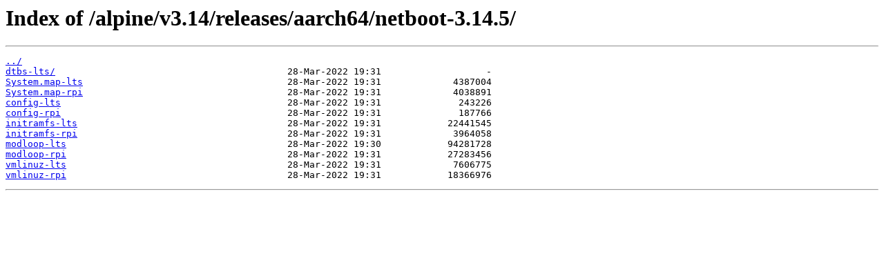

--- FILE ---
content_type: text/html
request_url: http://ftp.th.debian.org/alpine/v3.14/releases/aarch64/netboot-3.14.5/
body_size: 1519
content:
<html>
<head><title>Index of /alpine/v3.14/releases/aarch64/netboot-3.14.5/</title></head>
<body>
<h1>Index of /alpine/v3.14/releases/aarch64/netboot-3.14.5/</h1><hr><pre><a href="../">../</a>
<a href="dtbs-lts/">dtbs-lts/</a>                                          28-Mar-2022 19:31                   -
<a href="System.map-lts">System.map-lts</a>                                     28-Mar-2022 19:31             4387004
<a href="System.map-rpi">System.map-rpi</a>                                     28-Mar-2022 19:31             4038891
<a href="config-lts">config-lts</a>                                         28-Mar-2022 19:31              243226
<a href="config-rpi">config-rpi</a>                                         28-Mar-2022 19:31              187766
<a href="initramfs-lts">initramfs-lts</a>                                      28-Mar-2022 19:31            22441545
<a href="initramfs-rpi">initramfs-rpi</a>                                      28-Mar-2022 19:31             3964058
<a href="modloop-lts">modloop-lts</a>                                        28-Mar-2022 19:30            94281728
<a href="modloop-rpi">modloop-rpi</a>                                        28-Mar-2022 19:31            27283456
<a href="vmlinuz-lts">vmlinuz-lts</a>                                        28-Mar-2022 19:31             7606775
<a href="vmlinuz-rpi">vmlinuz-rpi</a>                                        28-Mar-2022 19:31            18366976
</pre><hr></body>
</html>
